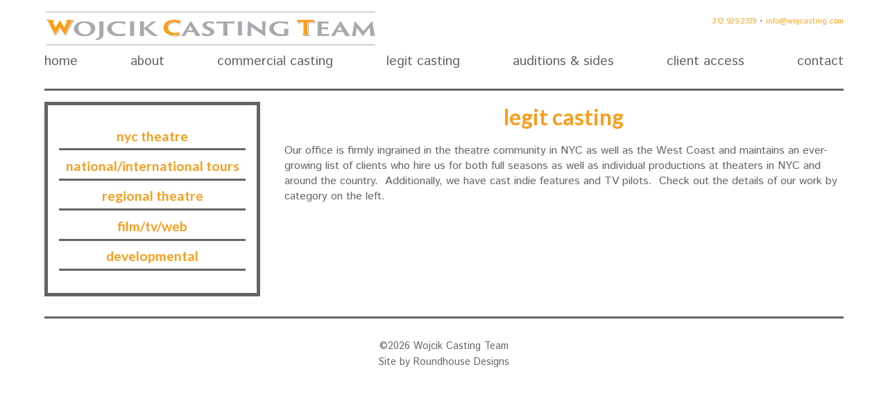

--- FILE ---
content_type: text/html; charset=UTF-8
request_url: https://wojcasting.com/legit-casting/
body_size: 9865
content:

<!DOCTYPE html>
	<!--[if lt IE 7]>   <html class="no-js lt-ie9 lt-ie8 lt-ie7"> <![endif]-->
	<!--[if IE 7]>     <html class="no-js lt-ie9 lt-ie8"> <![endif]-->
	<!--[if IE 8]>     <html class="no-js lt-ie9"> <![endif]-->
	<!--[if gt IE 8]><!--> <html class="no-js" lang="en-US"> <!--<![endif]-->
	<head>
		<meta charset="UTF-8" />
		<meta name="apple-mobile-web-app-capable" content="yes" />
		<meta name="viewport" content="width=device-width, initial-scale=1.0, minimum-scale=1.0, maximum-scale=1.0, user-scalable=no">

		<title>legit casting &#8226; Wojcik Casting Team</title>
		<link rel="profile" href="https://gmpg.org/xfn/11" />
		<link rel="pingback" href="https://wojcasting.com/xmlrpc.php" />

		<meta name='robots' content='index, follow, max-image-preview:large, max-snippet:-1, max-video-preview:-1' />

	<!-- This site is optimized with the Yoast SEO plugin v26.8 - https://yoast.com/product/yoast-seo-wordpress/ -->
	<link rel="canonical" href="https://wscasting.com/legit-casting/" />
	<meta property="og:locale" content="en_US" />
	<meta property="og:type" content="article" />
	<meta property="og:title" content="legit casting &#8226; Wojcik Casting Team" />
	<meta property="og:description" content="Our office is firmly ingrained in the theatre community in NYC as well as the West Coast and maintains an ever-growing list of clients who hire us for both full seasons as well as individual productions at theaters in NYC and around the country. &nbsp;Additionally, we have cast indie features and TV pilots. &nbsp;Check out [&hellip;]" />
	<meta property="og:url" content="https://wscasting.com/legit-casting/" />
	<meta property="og:site_name" content="Wojcik Casting Team" />
	<meta property="article:modified_time" content="2017-01-26T21:48:01+00:00" />
	<script type="application/ld+json" class="yoast-schema-graph">{"@context":"https://schema.org","@graph":[{"@type":"WebPage","@id":"https://wscasting.com/legit-casting/","url":"https://wscasting.com/legit-casting/","name":"legit casting &#8226; Wojcik Casting Team","isPartOf":{"@id":"https://wscasting.com/#website"},"datePublished":"2014-11-15T16:46:10+00:00","dateModified":"2017-01-26T21:48:01+00:00","breadcrumb":{"@id":"https://wscasting.com/legit-casting/#breadcrumb"},"inLanguage":"en-US","potentialAction":[{"@type":"ReadAction","target":["https://wscasting.com/legit-casting/"]}]},{"@type":"BreadcrumbList","@id":"https://wscasting.com/legit-casting/#breadcrumb","itemListElement":[{"@type":"ListItem","position":1,"name":"Home","item":"https://wojcasting.com/"},{"@type":"ListItem","position":2,"name":"legit casting"}]},{"@type":"WebSite","@id":"https://wscasting.com/#website","url":"https://wscasting.com/","name":"Wojcik Casting Team","description":"New York City Casting Office","publisher":{"@id":"https://wscasting.com/#organization"},"potentialAction":[{"@type":"SearchAction","target":{"@type":"EntryPoint","urlTemplate":"https://wscasting.com/?s={search_term_string}"},"query-input":{"@type":"PropertyValueSpecification","valueRequired":true,"valueName":"search_term_string"}}],"inLanguage":"en-US"},{"@type":"Organization","@id":"https://wscasting.com/#organization","name":"Wojcik Casting Team","url":"https://wscasting.com/","logo":{"@type":"ImageObject","inLanguage":"en-US","@id":"https://wscasting.com/#/schema/logo/image/","url":"https://wojcasting.com/wp-content/uploads/2016/08/site-title.png","contentUrl":"https://wojcasting.com/wp-content/uploads/2016/08/site-title.png","width":14400,"height":2104,"caption":"Wojcik Casting Team"},"image":{"@id":"https://wscasting.com/#/schema/logo/image/"},"sameAs":["https://www.instagram.com/wojcasting/"]}]}</script>
	<!-- / Yoast SEO plugin. -->


<link rel='dns-prefetch' href='//fonts.googleapis.com' />
<link rel="alternate" type="application/rss+xml" title="Wojcik Casting Team &raquo; legit casting Comments Feed" href="https://wojcasting.com/legit-casting/feed/" />
<link rel="alternate" title="oEmbed (JSON)" type="application/json+oembed" href="https://wojcasting.com/wp-json/oembed/1.0/embed?url=https%3A%2F%2Fwojcasting.com%2Flegit-casting%2F" />
<link rel="alternate" title="oEmbed (XML)" type="text/xml+oembed" href="https://wojcasting.com/wp-json/oembed/1.0/embed?url=https%3A%2F%2Fwojcasting.com%2Flegit-casting%2F&#038;format=xml" />
<style id='wp-img-auto-sizes-contain-inline-css' type='text/css'>
img:is([sizes=auto i],[sizes^="auto," i]){contain-intrinsic-size:3000px 1500px}
/*# sourceURL=wp-img-auto-sizes-contain-inline-css */
</style>
<style id='wp-emoji-styles-inline-css' type='text/css'>

	img.wp-smiley, img.emoji {
		display: inline !important;
		border: none !important;
		box-shadow: none !important;
		height: 1em !important;
		width: 1em !important;
		margin: 0 0.07em !important;
		vertical-align: -0.1em !important;
		background: none !important;
		padding: 0 !important;
	}
/*# sourceURL=wp-emoji-styles-inline-css */
</style>
<style id='wp-block-library-inline-css' type='text/css'>
:root{--wp-block-synced-color:#7a00df;--wp-block-synced-color--rgb:122,0,223;--wp-bound-block-color:var(--wp-block-synced-color);--wp-editor-canvas-background:#ddd;--wp-admin-theme-color:#007cba;--wp-admin-theme-color--rgb:0,124,186;--wp-admin-theme-color-darker-10:#006ba1;--wp-admin-theme-color-darker-10--rgb:0,107,160.5;--wp-admin-theme-color-darker-20:#005a87;--wp-admin-theme-color-darker-20--rgb:0,90,135;--wp-admin-border-width-focus:2px}@media (min-resolution:192dpi){:root{--wp-admin-border-width-focus:1.5px}}.wp-element-button{cursor:pointer}:root .has-very-light-gray-background-color{background-color:#eee}:root .has-very-dark-gray-background-color{background-color:#313131}:root .has-very-light-gray-color{color:#eee}:root .has-very-dark-gray-color{color:#313131}:root .has-vivid-green-cyan-to-vivid-cyan-blue-gradient-background{background:linear-gradient(135deg,#00d084,#0693e3)}:root .has-purple-crush-gradient-background{background:linear-gradient(135deg,#34e2e4,#4721fb 50%,#ab1dfe)}:root .has-hazy-dawn-gradient-background{background:linear-gradient(135deg,#faaca8,#dad0ec)}:root .has-subdued-olive-gradient-background{background:linear-gradient(135deg,#fafae1,#67a671)}:root .has-atomic-cream-gradient-background{background:linear-gradient(135deg,#fdd79a,#004a59)}:root .has-nightshade-gradient-background{background:linear-gradient(135deg,#330968,#31cdcf)}:root .has-midnight-gradient-background{background:linear-gradient(135deg,#020381,#2874fc)}:root{--wp--preset--font-size--normal:16px;--wp--preset--font-size--huge:42px}.has-regular-font-size{font-size:1em}.has-larger-font-size{font-size:2.625em}.has-normal-font-size{font-size:var(--wp--preset--font-size--normal)}.has-huge-font-size{font-size:var(--wp--preset--font-size--huge)}.has-text-align-center{text-align:center}.has-text-align-left{text-align:left}.has-text-align-right{text-align:right}.has-fit-text{white-space:nowrap!important}#end-resizable-editor-section{display:none}.aligncenter{clear:both}.items-justified-left{justify-content:flex-start}.items-justified-center{justify-content:center}.items-justified-right{justify-content:flex-end}.items-justified-space-between{justify-content:space-between}.screen-reader-text{border:0;clip-path:inset(50%);height:1px;margin:-1px;overflow:hidden;padding:0;position:absolute;width:1px;word-wrap:normal!important}.screen-reader-text:focus{background-color:#ddd;clip-path:none;color:#444;display:block;font-size:1em;height:auto;left:5px;line-height:normal;padding:15px 23px 14px;text-decoration:none;top:5px;width:auto;z-index:100000}html :where(.has-border-color){border-style:solid}html :where([style*=border-top-color]){border-top-style:solid}html :where([style*=border-right-color]){border-right-style:solid}html :where([style*=border-bottom-color]){border-bottom-style:solid}html :where([style*=border-left-color]){border-left-style:solid}html :where([style*=border-width]){border-style:solid}html :where([style*=border-top-width]){border-top-style:solid}html :where([style*=border-right-width]){border-right-style:solid}html :where([style*=border-bottom-width]){border-bottom-style:solid}html :where([style*=border-left-width]){border-left-style:solid}html :where(img[class*=wp-image-]){height:auto;max-width:100%}:where(figure){margin:0 0 1em}html :where(.is-position-sticky){--wp-admin--admin-bar--position-offset:var(--wp-admin--admin-bar--height,0px)}@media screen and (max-width:600px){html :where(.is-position-sticky){--wp-admin--admin-bar--position-offset:0px}}

/*# sourceURL=wp-block-library-inline-css */
</style><style id='global-styles-inline-css' type='text/css'>
:root{--wp--preset--aspect-ratio--square: 1;--wp--preset--aspect-ratio--4-3: 4/3;--wp--preset--aspect-ratio--3-4: 3/4;--wp--preset--aspect-ratio--3-2: 3/2;--wp--preset--aspect-ratio--2-3: 2/3;--wp--preset--aspect-ratio--16-9: 16/9;--wp--preset--aspect-ratio--9-16: 9/16;--wp--preset--color--black: #000000;--wp--preset--color--cyan-bluish-gray: #abb8c3;--wp--preset--color--white: #ffffff;--wp--preset--color--pale-pink: #f78da7;--wp--preset--color--vivid-red: #cf2e2e;--wp--preset--color--luminous-vivid-orange: #ff6900;--wp--preset--color--luminous-vivid-amber: #fcb900;--wp--preset--color--light-green-cyan: #7bdcb5;--wp--preset--color--vivid-green-cyan: #00d084;--wp--preset--color--pale-cyan-blue: #8ed1fc;--wp--preset--color--vivid-cyan-blue: #0693e3;--wp--preset--color--vivid-purple: #9b51e0;--wp--preset--gradient--vivid-cyan-blue-to-vivid-purple: linear-gradient(135deg,rgb(6,147,227) 0%,rgb(155,81,224) 100%);--wp--preset--gradient--light-green-cyan-to-vivid-green-cyan: linear-gradient(135deg,rgb(122,220,180) 0%,rgb(0,208,130) 100%);--wp--preset--gradient--luminous-vivid-amber-to-luminous-vivid-orange: linear-gradient(135deg,rgb(252,185,0) 0%,rgb(255,105,0) 100%);--wp--preset--gradient--luminous-vivid-orange-to-vivid-red: linear-gradient(135deg,rgb(255,105,0) 0%,rgb(207,46,46) 100%);--wp--preset--gradient--very-light-gray-to-cyan-bluish-gray: linear-gradient(135deg,rgb(238,238,238) 0%,rgb(169,184,195) 100%);--wp--preset--gradient--cool-to-warm-spectrum: linear-gradient(135deg,rgb(74,234,220) 0%,rgb(151,120,209) 20%,rgb(207,42,186) 40%,rgb(238,44,130) 60%,rgb(251,105,98) 80%,rgb(254,248,76) 100%);--wp--preset--gradient--blush-light-purple: linear-gradient(135deg,rgb(255,206,236) 0%,rgb(152,150,240) 100%);--wp--preset--gradient--blush-bordeaux: linear-gradient(135deg,rgb(254,205,165) 0%,rgb(254,45,45) 50%,rgb(107,0,62) 100%);--wp--preset--gradient--luminous-dusk: linear-gradient(135deg,rgb(255,203,112) 0%,rgb(199,81,192) 50%,rgb(65,88,208) 100%);--wp--preset--gradient--pale-ocean: linear-gradient(135deg,rgb(255,245,203) 0%,rgb(182,227,212) 50%,rgb(51,167,181) 100%);--wp--preset--gradient--electric-grass: linear-gradient(135deg,rgb(202,248,128) 0%,rgb(113,206,126) 100%);--wp--preset--gradient--midnight: linear-gradient(135deg,rgb(2,3,129) 0%,rgb(40,116,252) 100%);--wp--preset--font-size--small: 13px;--wp--preset--font-size--medium: 20px;--wp--preset--font-size--large: 36px;--wp--preset--font-size--x-large: 42px;--wp--preset--spacing--20: 0.44rem;--wp--preset--spacing--30: 0.67rem;--wp--preset--spacing--40: 1rem;--wp--preset--spacing--50: 1.5rem;--wp--preset--spacing--60: 2.25rem;--wp--preset--spacing--70: 3.38rem;--wp--preset--spacing--80: 5.06rem;--wp--preset--shadow--natural: 6px 6px 9px rgba(0, 0, 0, 0.2);--wp--preset--shadow--deep: 12px 12px 50px rgba(0, 0, 0, 0.4);--wp--preset--shadow--sharp: 6px 6px 0px rgba(0, 0, 0, 0.2);--wp--preset--shadow--outlined: 6px 6px 0px -3px rgb(255, 255, 255), 6px 6px rgb(0, 0, 0);--wp--preset--shadow--crisp: 6px 6px 0px rgb(0, 0, 0);}:where(.is-layout-flex){gap: 0.5em;}:where(.is-layout-grid){gap: 0.5em;}body .is-layout-flex{display: flex;}.is-layout-flex{flex-wrap: wrap;align-items: center;}.is-layout-flex > :is(*, div){margin: 0;}body .is-layout-grid{display: grid;}.is-layout-grid > :is(*, div){margin: 0;}:where(.wp-block-columns.is-layout-flex){gap: 2em;}:where(.wp-block-columns.is-layout-grid){gap: 2em;}:where(.wp-block-post-template.is-layout-flex){gap: 1.25em;}:where(.wp-block-post-template.is-layout-grid){gap: 1.25em;}.has-black-color{color: var(--wp--preset--color--black) !important;}.has-cyan-bluish-gray-color{color: var(--wp--preset--color--cyan-bluish-gray) !important;}.has-white-color{color: var(--wp--preset--color--white) !important;}.has-pale-pink-color{color: var(--wp--preset--color--pale-pink) !important;}.has-vivid-red-color{color: var(--wp--preset--color--vivid-red) !important;}.has-luminous-vivid-orange-color{color: var(--wp--preset--color--luminous-vivid-orange) !important;}.has-luminous-vivid-amber-color{color: var(--wp--preset--color--luminous-vivid-amber) !important;}.has-light-green-cyan-color{color: var(--wp--preset--color--light-green-cyan) !important;}.has-vivid-green-cyan-color{color: var(--wp--preset--color--vivid-green-cyan) !important;}.has-pale-cyan-blue-color{color: var(--wp--preset--color--pale-cyan-blue) !important;}.has-vivid-cyan-blue-color{color: var(--wp--preset--color--vivid-cyan-blue) !important;}.has-vivid-purple-color{color: var(--wp--preset--color--vivid-purple) !important;}.has-black-background-color{background-color: var(--wp--preset--color--black) !important;}.has-cyan-bluish-gray-background-color{background-color: var(--wp--preset--color--cyan-bluish-gray) !important;}.has-white-background-color{background-color: var(--wp--preset--color--white) !important;}.has-pale-pink-background-color{background-color: var(--wp--preset--color--pale-pink) !important;}.has-vivid-red-background-color{background-color: var(--wp--preset--color--vivid-red) !important;}.has-luminous-vivid-orange-background-color{background-color: var(--wp--preset--color--luminous-vivid-orange) !important;}.has-luminous-vivid-amber-background-color{background-color: var(--wp--preset--color--luminous-vivid-amber) !important;}.has-light-green-cyan-background-color{background-color: var(--wp--preset--color--light-green-cyan) !important;}.has-vivid-green-cyan-background-color{background-color: var(--wp--preset--color--vivid-green-cyan) !important;}.has-pale-cyan-blue-background-color{background-color: var(--wp--preset--color--pale-cyan-blue) !important;}.has-vivid-cyan-blue-background-color{background-color: var(--wp--preset--color--vivid-cyan-blue) !important;}.has-vivid-purple-background-color{background-color: var(--wp--preset--color--vivid-purple) !important;}.has-black-border-color{border-color: var(--wp--preset--color--black) !important;}.has-cyan-bluish-gray-border-color{border-color: var(--wp--preset--color--cyan-bluish-gray) !important;}.has-white-border-color{border-color: var(--wp--preset--color--white) !important;}.has-pale-pink-border-color{border-color: var(--wp--preset--color--pale-pink) !important;}.has-vivid-red-border-color{border-color: var(--wp--preset--color--vivid-red) !important;}.has-luminous-vivid-orange-border-color{border-color: var(--wp--preset--color--luminous-vivid-orange) !important;}.has-luminous-vivid-amber-border-color{border-color: var(--wp--preset--color--luminous-vivid-amber) !important;}.has-light-green-cyan-border-color{border-color: var(--wp--preset--color--light-green-cyan) !important;}.has-vivid-green-cyan-border-color{border-color: var(--wp--preset--color--vivid-green-cyan) !important;}.has-pale-cyan-blue-border-color{border-color: var(--wp--preset--color--pale-cyan-blue) !important;}.has-vivid-cyan-blue-border-color{border-color: var(--wp--preset--color--vivid-cyan-blue) !important;}.has-vivid-purple-border-color{border-color: var(--wp--preset--color--vivid-purple) !important;}.has-vivid-cyan-blue-to-vivid-purple-gradient-background{background: var(--wp--preset--gradient--vivid-cyan-blue-to-vivid-purple) !important;}.has-light-green-cyan-to-vivid-green-cyan-gradient-background{background: var(--wp--preset--gradient--light-green-cyan-to-vivid-green-cyan) !important;}.has-luminous-vivid-amber-to-luminous-vivid-orange-gradient-background{background: var(--wp--preset--gradient--luminous-vivid-amber-to-luminous-vivid-orange) !important;}.has-luminous-vivid-orange-to-vivid-red-gradient-background{background: var(--wp--preset--gradient--luminous-vivid-orange-to-vivid-red) !important;}.has-very-light-gray-to-cyan-bluish-gray-gradient-background{background: var(--wp--preset--gradient--very-light-gray-to-cyan-bluish-gray) !important;}.has-cool-to-warm-spectrum-gradient-background{background: var(--wp--preset--gradient--cool-to-warm-spectrum) !important;}.has-blush-light-purple-gradient-background{background: var(--wp--preset--gradient--blush-light-purple) !important;}.has-blush-bordeaux-gradient-background{background: var(--wp--preset--gradient--blush-bordeaux) !important;}.has-luminous-dusk-gradient-background{background: var(--wp--preset--gradient--luminous-dusk) !important;}.has-pale-ocean-gradient-background{background: var(--wp--preset--gradient--pale-ocean) !important;}.has-electric-grass-gradient-background{background: var(--wp--preset--gradient--electric-grass) !important;}.has-midnight-gradient-background{background: var(--wp--preset--gradient--midnight) !important;}.has-small-font-size{font-size: var(--wp--preset--font-size--small) !important;}.has-medium-font-size{font-size: var(--wp--preset--font-size--medium) !important;}.has-large-font-size{font-size: var(--wp--preset--font-size--large) !important;}.has-x-large-font-size{font-size: var(--wp--preset--font-size--x-large) !important;}
/*# sourceURL=global-styles-inline-css */
</style>

<style id='classic-theme-styles-inline-css' type='text/css'>
/*! This file is auto-generated */
.wp-block-button__link{color:#fff;background-color:#32373c;border-radius:9999px;box-shadow:none;text-decoration:none;padding:calc(.667em + 2px) calc(1.333em + 2px);font-size:1.125em}.wp-block-file__button{background:#32373c;color:#fff;text-decoration:none}
/*# sourceURL=/wp-includes/css/classic-themes.min.css */
</style>
<link rel='stylesheet' id='google-fonts-css' href='//fonts.googleapis.com/css?family=Istok+Web%3A400%2C400italic%2C700&#038;ver=5bf9e8a63c928272c38517b9ae0749b4' type='text/css' media='all' />
<link rel='stylesheet' id='rhd-main-css' href='https://wojcasting.com/wp-content/themes/rhd-casting/css/main.css?ver=1' type='text/css' media='all' />
<link rel='stylesheet' id='slidebars-js-css-css' href='https://wojcasting.com/wp-content/themes/rhd-casting/js/vendor/Slidebars/distribution/0.10/slidebars.min.css?ver=5bf9e8a63c928272c38517b9ae0749b4' type='text/css' media='all' />
<link rel='stylesheet' id='normalize-css' href='https://wojcasting.com/wp-content/themes/rhd-casting/css/normalize.css' type='text/css' media='all' />
<link rel='stylesheet' id='rhd-enhanced-css' href='https://wojcasting.com/wp-content/themes/rhd-casting/css/enhanced.css?ver=1' type='text/css' media='all' />
<link rel='stylesheet' id='wptt_front-css' href='https://wojcasting.com/wp-content/plugins/wp-twitter-feeds/controller/../css/admin_style.min.css?ver=5bf9e8a63c928272c38517b9ae0749b4' type='text/css' media='all' />
<script type="text/javascript" src="https://wojcasting.com/wp-includes/js/jquery/jquery.min.js?ver=3.7.1" id="jquery-core-js"></script>
<script type="text/javascript" src="https://wojcasting.com/wp-includes/js/jquery/jquery-migrate.min.js?ver=3.4.1" id="jquery-migrate-js"></script>
<link rel="https://api.w.org/" href="https://wojcasting.com/wp-json/" /><link rel="alternate" title="JSON" type="application/json" href="https://wojcasting.com/wp-json/wp/v2/pages/7" /><link rel="EditURI" type="application/rsd+xml" title="RSD" href="https://wojcasting.com/xmlrpc.php?rsd" />

<link rel='shortlink' href='https://wojcasting.com/?p=7' />
<link rel="preconnect" href="https://fonts.googleapis.com">
	<link rel="preconnect" href="https://fonts.gstatic.com" crossorigin>
	<link href="https://fonts.googleapis.com/css2?family=Lato:wght@700&display=swap" rel="stylesheet"><link rel="icon" href="https://media.wojcasting.com/wp-content/uploads/2021/12/02140554/cropped-wct_logo_B_BIG_2-32x32.png" sizes="32x32" />
<link rel="icon" href="https://media.wojcasting.com/wp-content/uploads/2021/12/02140554/cropped-wct_logo_B_BIG_2-192x192.png" sizes="192x192" />
<link rel="apple-touch-icon" href="https://media.wojcasting.com/wp-content/uploads/2021/12/02140554/cropped-wct_logo_B_BIG_2-180x180.png" />
<meta name="msapplication-TileImage" content="https://media.wojcasting.com/wp-content/uploads/2021/12/02140554/cropped-wct_logo_B_BIG_2-270x270.png" />

</head>

	<body class="wp-singular page-template-default page page-id-7 wp-theme-rhd-casting">
		<!--[if lt IE 7]>
			<p class="browsehappy">You are using an <strong>outdated</strong> browser. Please <a href="//browsehappy.com/">upgrade your browser</a> to improve your experience.</p>
		<![endif]-->

		<div class="sb-slidebar sb-left sb-style-push sb-width-thin sb-static">
			<img width="175" height="63" src="https://media.wojcasting.com/wp-content/uploads/2021/12/02140554/wct_logo_B_BIG_2-300x108.png" class="sb-logo" alt="Wojcik Casting Team small logo" decoding="async" srcset="https://media.wojcasting.com/wp-content/uploads/2021/12/02140554/wct_logo_B_BIG_2.png 7200w, https://media.wojcasting.com/wp-content/uploads/2021/12/02140554/wct_logo_B_BIG_2-300x108.png 300w, https://media.wojcasting.com/wp-content/uploads/2021/12/02140554/wct_logo_B_BIG_2-1024x368.png 1024w, https://media.wojcasting.com/wp-content/uploads/2021/12/02140554/wct_logo_B_BIG_2-768x276.png 768w, https://media.wojcasting.com/wp-content/uploads/2021/12/02140554/wct_logo_B_BIG_2-1536x552.png 1536w, https://media.wojcasting.com/wp-content/uploads/2021/12/02140554/wct_logo_B_BIG_2-2048x736.png 2048w" sizes="(max-width: 175px) 100vw, 175px" />			<div id="menu-site-navigation-sb-container" class="menu-site-navigation-container"><ul id="menu-site-navigation-sb" class="menu"><li id="menu-item-15" class="menu-item menu-item-type-custom menu-item-object-custom menu-item-home menu-item-15"><a href="https://wojcasting.com/">home</a></li>
<li id="menu-item-16" class="menu-item menu-item-type-post_type menu-item-object-page menu-item-16"><a href="https://wojcasting.com/about/">about</a></li>
<li id="menu-item-19" class="menu-item menu-item-type-post_type menu-item-object-page menu-item-19"><a href="https://wojcasting.com/commercial-casting/">commercial casting</a></li>
<li id="menu-item-21" class="menu-item menu-item-type-post_type menu-item-object-page current-menu-item page_item page-item-7 current_page_item menu-item-21"><a href="https://wojcasting.com/legit-casting/" aria-current="page">legit casting</a></li>
<li id="menu-item-17" class="menu-item menu-item-type-post_type menu-item-object-page menu-item-17"><a href="https://wojcasting.com/audition-info/">auditions &#038; sides</a></li>
<li id="menu-item-18" class="menu-item menu-item-type-post_type menu-item-object-page menu-item-18"><a href="https://wojcasting.com/client-access/">client access</a></li>
<li id="menu-item-20" class="menu-item menu-item-type-post_type menu-item-object-page menu-item-20"><a href="https://wojcasting.com/contact/">contact</a></li>
</ul></div>		</div>

		<div class="sb-slidebar sb-right sb-style-overlay">
			<div id="sidebar-sb">
							</div>
		</div>

		<div id="sb-site">

			<div id="page" class="hfeed site wrapper">
				<header id="masthead" class="site-header" role="banner">
					<div class="branding clearfix">
						<a href="https://wojcasting.com"><img width="500" height="73" src="https://media.wojcasting.com/wp-content/uploads/2016/08/02141341/site-title-768x112.png" class="attachment-500x size-500x" alt="Wojcik Casting Team logo" id="site-title" decoding="async" srcset="https://media.wojcasting.com/wp-content/uploads/2016/08/02141341/site-title.png 14400w, https://media.wojcasting.com/wp-content/uploads/2016/08/02141341/site-title-300x44.png 300w, https://media.wojcasting.com/wp-content/uploads/2016/08/02141341/site-title-1024x150.png 1024w, https://media.wojcasting.com/wp-content/uploads/2016/08/02141341/site-title-768x112.png 768w, https://media.wojcasting.com/wp-content/uploads/2016/08/02141341/site-title-1536x224.png 1536w, https://media.wojcasting.com/wp-content/uploads/2016/08/02141341/site-title-2048x299.png 2048w" sizes="(max-width: 500px) 100vw, 500px" /></a>
						<div class="biz">
							<p><a href="tel:212-929-2339">212.929.2339</a> &bull; <a href="/cdn-cgi/l/email-protection#660f0800092611090c050715120f08014805090b"><span class="__cf_email__" data-cfemail="4920272f26093e26232a283a3d20272e672a2624">[email&#160;protected]</span></a></p>
						</div>
					</div>
					<nav class="site-navigation clearfix">
						<a class="sb-toggle-left hamburger"><img src="https://wojcasting.com/wp-content/themes/rhd-casting/img/hamburger.png" alt="Toggle navigation"></a>
						<div id="menu-site-navigation-container" class="menu-site-navigation-container"><ul id="menu-site-navigation" class="menu"><li class="menu-item menu-item-type-custom menu-item-object-custom menu-item-home menu-item-15"><a href="https://wojcasting.com/">home</a></li>
<li class="menu-item menu-item-type-post_type menu-item-object-page menu-item-16"><a href="https://wojcasting.com/about/">about</a></li>
<li class="menu-item menu-item-type-post_type menu-item-object-page menu-item-19"><a href="https://wojcasting.com/commercial-casting/">commercial casting</a></li>
<li class="menu-item menu-item-type-post_type menu-item-object-page current-menu-item page_item page-item-7 current_page_item menu-item-21"><a href="https://wojcasting.com/legit-casting/" aria-current="page">legit casting</a></li>
<li class="menu-item menu-item-type-post_type menu-item-object-page menu-item-17"><a href="https://wojcasting.com/audition-info/">auditions &#038; sides</a></li>
<li class="menu-item menu-item-type-post_type menu-item-object-page menu-item-18"><a href="https://wojcasting.com/client-access/">client access</a></li>
<li class="menu-item menu-item-type-post_type menu-item-object-page menu-item-20"><a href="https://wojcasting.com/contact/">contact</a></li>
</ul></div>						<a class="sb-toggle-right hamburger"><img src="https://wojcasting.com/wp-content/themes/rhd-casting/img/hamburger.png" alt="Toggle sidebar"></a>
					</nav>
				</header><!-- #masthead -->

				<div id="main" class="clearfix">

	<div id="primary" class="site-content">
		<div id="content" role="main">

		
							
	<article id="post-7" class="post-7 page type-page status-publish hentry">
					<header class="entry-header">
				<h1 class="entry-title">legit casting</h1>
			</header><!-- .entry-header -->
		
		<div class="entry-content">
			<p>Our office is firmly ingrained in the theatre community in NYC as well as the West Coast and maintains an ever-growing list of clients who hire us for both full seasons as well as individual productions at theaters in NYC and around the country. &nbsp;Additionally, we have cast indie features and TV pilots. &nbsp;Check out the details of our work by category on the left.</p>
<p>&nbsp;</p>
					</div><!-- .entry-content -->

		<footer class="entry-meta">
					</footer><!-- .entry-meta -->
	</article><!-- #post -->

				
			
		
		</div><!-- #content -->

	</div><!-- #primary -->


<aside id="secondary" class="sidebar sidebar-legit-casting widget-area" role="complementary">
 		<div class="widget sidebar-menu-legit">
				
					<ul id="tax-list" class="legit_type_type">
														<li class="tax-term">
						<a href="https://wojcasting.com/type/nyc-theatre/" class="term-dropdown">Nyc Theatre</a>
						
																											
							<ul class="tax-term-sub-menu  nyc-theatre">
																	
									<li class="tax-term-post">
																					<a href="https://wojcasting.com/legit/church-state/">Church &#038; State</a>
																			</li>
																	
									<li class="tax-term-post">
																					<a href="https://wojcasting.com/legit/othello-the-remix/">Othello: The Remix</a>
																			</li>
																	
									<li class="tax-term-post">
																					<a href="https://wojcasting.com/legit/handle-care/">Handle With Care</a>
																			</li>
																	
									<li class="tax-term-post">
																					<a href="https://wojcasting.com/legit/triassic-parq/">Triassic Parq</a>
																			</li>
																	
									<li class="tax-term-post">
																					<a href="https://wojcasting.com/legit/two-character-play/">The Two Character Play</a>
																			</li>
																	
									<li class="tax-term-post">
																					<a href="https://wojcasting.com/legit/yllanas-666-funny-as-hell/">Yllana&#8217;s 666- Funny as Hell</a>
																			</li>
																	
									<li class="tax-term-post">
																					<a href="https://wojcasting.com/legit/philosophy-gangsters/">Philosophy For Gangsters</a>
																			</li>
																	
									<li class="tax-term-post">
																					<a href="https://wojcasting.com/legit/national-pastime/">National Pastime</a>
																			</li>
																	
									<li class="tax-term-post">
																					<a href="https://wojcasting.com/legit/nymf-festival/">NYMF Festival</a>
																			</li>
																													</ul>
					</li>
														<li class="tax-term">
						<a href="https://wojcasting.com/type/tours/" class="term-dropdown">National/international Tours</a>
						
																											
							<ul class="tax-term-sub-menu  tours">
																	
									<li class="tax-term-post">
																					<a href="https://wojcasting.com/legit/an-officer-and-a-gentleman-national-tour/">An Officer and a Gentleman &#8211; National Tour</a>
																			</li>
																	
									<li class="tax-term-post">
																					<a href="https://wojcasting.com/legit/jesus-christ-superstar-50th-anniversary-tour/">Jesus Christ Superstar 50th Anniversary Tour</a>
																			</li>
																	
									<li class="tax-term-post">
																					<a href="https://wojcasting.com/legit/rent-20th-anniversary-tour/">RENT 20th Anniversary Tour</a>
																			</li>
																	
									<li class="tax-term-post">
																					<a href="https://wojcasting.com/legit/rock-of-ages-10th-anniversary-tour/">Rock Of Ages 10th Anniversary Tour</a>
																			</li>
																	
									<li class="tax-term-post">
																					<a href="https://wojcasting.com/legit/kinky-boots/">Kinky Boots</a>
																			</li>
																	
									<li class="tax-term-post">
																					<a href="https://wojcasting.com/legit/something-rotten/">Something Rotten</a>
																			</li>
																	
									<li class="tax-term-post">
																					<a href="https://wojcasting.com/legit/motown-the-musical/">Motown the Musical</a>
																			</li>
																	
									<li class="tax-term-post">
																					<a href="https://wojcasting.com/legit/jekyll-hyde-korean-tour/">Jekyll &#038; Hyde Korean Tour</a>
																			</li>
																	
									<li class="tax-term-post">
																					<a href="https://wojcasting.com/legit/dreamgirls-korean-tour/">Dreamgirls Korean Tour</a>
																			</li>
																	
									<li class="tax-term-post">
																					<a href="https://wojcasting.com/legit/nice-work-can-get/">Nice Work If You Can Get It</a>
																			</li>
																	
									<li class="tax-term-post">
																					<a href="https://wojcasting.com/legit/flashdance/">Flashdance</a>
																			</li>
																	
									<li class="tax-term-post">
																					<a href="https://wojcasting.com/legit/chorus-line/">A Chorus Line</a>
																			</li>
																	
									<li class="tax-term-post">
																					<a href="https://wojcasting.com/legit/jekyll-hyde/">Jekyll &#038; Hyde</a>
																			</li>
																	
									<li class="tax-term-post">
																					<a href="https://wojcasting.com/legit/joseph-amazing-technicolor-dreamcoat/">Joseph and the Amazing Technicolor Dreamcoat</a>
																			</li>
																	
									<li class="tax-term-post">
																					<a href="https://wojcasting.com/legit/mystery-science-theater-3000-live/">Mystery Science Theater 3000 Live</a>
																			</li>
																	
									<li class="tax-term-post">
																					<a href="https://wojcasting.com/legit/vocalosity-on-tour/">Vocalosity on Tour</a>
																			</li>
																	
									<li class="tax-term-post">
																					<a href="https://wojcasting.com/legit/oklahoma/">Oklahoma!</a>
																			</li>
																													</ul>
					</li>
														<li class="tax-term">
						<a href="https://wojcasting.com/type/regional-theatre/" class="term-dropdown">Regional Theatre</a>
						
																											
							<ul class="tax-term-sub-menu  regional-theatre">
																	
									<li class="tax-term-post">
																					<a href="https://wojcasting.com/legit/tuacahn-amphitheatre/">Tuacahn Amphitheatre</a>
																			</li>
																	
									<li class="tax-term-post">
																					<a href="https://wojcasting.com/legit/riverside-theatre/">Riverside Theatre</a>
																			</li>
																	
									<li class="tax-term-post">
																					<a href="https://wojcasting.com/legit/john-w-engeman-theatre/">John W. Engeman Theater</a>
																			</li>
																	
									<li class="tax-term-post">
																					<a href="https://wojcasting.com/legit/theatre-aspen/">Theatre Aspen</a>
																			</li>
																													</ul>
					</li>
														<li class="tax-term">
						<a href="https://wojcasting.com/type/filmtvweb/" class="term-dropdown">Film/tv/web</a>
						
																											
							<ul class="tax-term-sub-menu  filmtvweb">
																	
									<li class="tax-term-post">
																					<a href="https://wojcasting.com/legit/hunt-john-walsh/">The Hunt with John Walsh</a>
																			</li>
																	
									<li class="tax-term-post">
																					<a href="https://wojcasting.com/legit/tommy-battles-silver-sea-dragon/">Tommy Battles The Silver Sea Dragon</a>
																			</li>
																	
									<li class="tax-term-post">
																					<a href="https://wojcasting.com/legit/best-man-dark/">Best Man In The Dark</a>
																			</li>
																	
									<li class="tax-term-post">
																					<a href="https://wojcasting.com/legit/expert-witness/">The Fuzz</a>
																			</li>
																	
									<li class="tax-term-post">
																					<a href="https://wojcasting.com/legit/upstate/">Upstate</a>
																			</li>
																	
									<li class="tax-term-post">
																					<a href="https://wojcasting.com/legit/prologue/">My Prologue</a>
																			</li>
																													</ul>
					</li>
														<li class="tax-term">
						<a href="https://wojcasting.com/type/developmental/" class="term-dropdown">Developmental</a>
						
																											
							<ul class="tax-term-sub-menu  developmental">
																	
									<li class="tax-term-post">
																					<a href="https://wojcasting.com/legit/chix-6/">SUPERYOU The Musical</a>
																			</li>
																													</ul>
					</li>
							</ul>
			</div>
		
	</aside><!-- .secondary -->		</div><!-- #main .wrapper -->
		<footer id="colophon" role="contentinfo">
			<div class="site-info">
				<p>
					&copy;2026 Wojcik Casting Team<br>
					Site by <a href="//roundhouse-designs.com" target="_blank">Roundhouse Designs</a>
				</p>
			</div><!-- .site-info -->
		</footer><!-- #colophon -->
	</div><!-- #page -->
</div><!-- #sb-site -->
<script data-cfasync="false" src="/cdn-cgi/scripts/5c5dd728/cloudflare-static/email-decode.min.js"></script><script type="speculationrules">
{"prefetch":[{"source":"document","where":{"and":[{"href_matches":"/*"},{"not":{"href_matches":["/wp-*.php","/wp-admin/*","/wp-content/uploads/*","/wp-content/*","/wp-content/plugins/*","/wp-content/themes/rhd-casting/*","/*\\?(.+)"]}},{"not":{"selector_matches":"a[rel~=\"nofollow\"]"}},{"not":{"selector_matches":".no-prefetch, .no-prefetch a"}}]},"eagerness":"conservative"}]}
</script>
<script type="text/javascript" src="https://wojcasting.com/wp-content/themes/rhd-casting/js/plugins.js?ver=5bf9e8a63c928272c38517b9ae0749b4" id="rhd-plugins-js"></script>
<script type="text/javascript" src="https://wojcasting.com/wp-content/themes/rhd-casting/js/vendor/Slidebars/distribution/0.10/slidebars.min.js?ver=5bf9e8a63c928272c38517b9ae0749b4" id="slidebars-js-js"></script>
<script type="text/javascript" src="https://wojcasting.com/wp-content/themes/rhd-casting/js/main.js?ver=5bf9e8a63c928272c38517b9ae0749b4" id="rhd-main-js"></script>
<script type="text/javascript" src="https://wojcasting.com/wp-content/themes/rhd-casting/js/vendor/modernizr-2.8.3.min.js?ver=2.8.3" id="modernizr-js"></script>
<script type="text/javascript" src="https://wojcasting.com/wp-includes/js/comment-reply.min.js?ver=5bf9e8a63c928272c38517b9ae0749b4" id="comment-reply-js" async="async" data-wp-strategy="async" fetchpriority="low"></script>
<script id="wp-emoji-settings" type="application/json">
{"baseUrl":"https://s.w.org/images/core/emoji/17.0.2/72x72/","ext":".png","svgUrl":"https://s.w.org/images/core/emoji/17.0.2/svg/","svgExt":".svg","source":{"concatemoji":"https://wojcasting.com/wp-includes/js/wp-emoji-release.min.js?ver=5bf9e8a63c928272c38517b9ae0749b4"}}
</script>
<script type="module">
/* <![CDATA[ */
/*! This file is auto-generated */
const a=JSON.parse(document.getElementById("wp-emoji-settings").textContent),o=(window._wpemojiSettings=a,"wpEmojiSettingsSupports"),s=["flag","emoji"];function i(e){try{var t={supportTests:e,timestamp:(new Date).valueOf()};sessionStorage.setItem(o,JSON.stringify(t))}catch(e){}}function c(e,t,n){e.clearRect(0,0,e.canvas.width,e.canvas.height),e.fillText(t,0,0);t=new Uint32Array(e.getImageData(0,0,e.canvas.width,e.canvas.height).data);e.clearRect(0,0,e.canvas.width,e.canvas.height),e.fillText(n,0,0);const a=new Uint32Array(e.getImageData(0,0,e.canvas.width,e.canvas.height).data);return t.every((e,t)=>e===a[t])}function p(e,t){e.clearRect(0,0,e.canvas.width,e.canvas.height),e.fillText(t,0,0);var n=e.getImageData(16,16,1,1);for(let e=0;e<n.data.length;e++)if(0!==n.data[e])return!1;return!0}function u(e,t,n,a){switch(t){case"flag":return n(e,"\ud83c\udff3\ufe0f\u200d\u26a7\ufe0f","\ud83c\udff3\ufe0f\u200b\u26a7\ufe0f")?!1:!n(e,"\ud83c\udde8\ud83c\uddf6","\ud83c\udde8\u200b\ud83c\uddf6")&&!n(e,"\ud83c\udff4\udb40\udc67\udb40\udc62\udb40\udc65\udb40\udc6e\udb40\udc67\udb40\udc7f","\ud83c\udff4\u200b\udb40\udc67\u200b\udb40\udc62\u200b\udb40\udc65\u200b\udb40\udc6e\u200b\udb40\udc67\u200b\udb40\udc7f");case"emoji":return!a(e,"\ud83e\u1fac8")}return!1}function f(e,t,n,a){let r;const o=(r="undefined"!=typeof WorkerGlobalScope&&self instanceof WorkerGlobalScope?new OffscreenCanvas(300,150):document.createElement("canvas")).getContext("2d",{willReadFrequently:!0}),s=(o.textBaseline="top",o.font="600 32px Arial",{});return e.forEach(e=>{s[e]=t(o,e,n,a)}),s}function r(e){var t=document.createElement("script");t.src=e,t.defer=!0,document.head.appendChild(t)}a.supports={everything:!0,everythingExceptFlag:!0},new Promise(t=>{let n=function(){try{var e=JSON.parse(sessionStorage.getItem(o));if("object"==typeof e&&"number"==typeof e.timestamp&&(new Date).valueOf()<e.timestamp+604800&&"object"==typeof e.supportTests)return e.supportTests}catch(e){}return null}();if(!n){if("undefined"!=typeof Worker&&"undefined"!=typeof OffscreenCanvas&&"undefined"!=typeof URL&&URL.createObjectURL&&"undefined"!=typeof Blob)try{var e="postMessage("+f.toString()+"("+[JSON.stringify(s),u.toString(),c.toString(),p.toString()].join(",")+"));",a=new Blob([e],{type:"text/javascript"});const r=new Worker(URL.createObjectURL(a),{name:"wpTestEmojiSupports"});return void(r.onmessage=e=>{i(n=e.data),r.terminate(),t(n)})}catch(e){}i(n=f(s,u,c,p))}t(n)}).then(e=>{for(const n in e)a.supports[n]=e[n],a.supports.everything=a.supports.everything&&a.supports[n],"flag"!==n&&(a.supports.everythingExceptFlag=a.supports.everythingExceptFlag&&a.supports[n]);var t;a.supports.everythingExceptFlag=a.supports.everythingExceptFlag&&!a.supports.flag,a.supports.everything||((t=a.source||{}).concatemoji?r(t.concatemoji):t.wpemoji&&t.twemoji&&(r(t.twemoji),r(t.wpemoji)))});
//# sourceURL=https://wojcasting.com/wp-includes/js/wp-emoji-loader.min.js
/* ]]> */
</script>
<script defer src="https://static.cloudflareinsights.com/beacon.min.js/vcd15cbe7772f49c399c6a5babf22c1241717689176015" integrity="sha512-ZpsOmlRQV6y907TI0dKBHq9Md29nnaEIPlkf84rnaERnq6zvWvPUqr2ft8M1aS28oN72PdrCzSjY4U6VaAw1EQ==" data-cf-beacon='{"version":"2024.11.0","token":"75412b765d1540139e6d32fdc196217e","r":1,"server_timing":{"name":{"cfCacheStatus":true,"cfEdge":true,"cfExtPri":true,"cfL4":true,"cfOrigin":true,"cfSpeedBrain":true},"location_startswith":null}}' crossorigin="anonymous"></script>
</body>
</html>

<!-- Performance optimized by Redis Object Cache. Learn more: https://wprediscache.com -->


--- FILE ---
content_type: text/css
request_url: https://wojcasting.com/wp-content/themes/rhd-casting/css/main.css?ver=1
body_size: 3333
content:
/*! HTML5 Boilerplate v4.3.0 | MIT License | http://h5bp.com/ */

/*
 * What follows is the result of much research on cross-browser styling.
 * Credit left inline and big thanks to Nicolas Gallagher, Jonathan Neal,
 * Kroc Camen, and the H5BP dev community and team.
 */

/* ==========================================================================
   Base styles: opinionated defaults
   ========================================================================== */

html {
    color: #222;
    font-size: 1em;
    line-height: 1.4;
}

/*
 * Remove text-shadow in selection highlight:
 * https://twitter.com/miketaylr/status/12228805301
 *
 * These selection rule sets have to be separate.
 * Customize the background color to match your design.
 */

::-moz-selection {
    background: #b3d4fc;
    text-shadow: none;
}

::selection {
    background: #b3d4fc;
    text-shadow: none;
}

/*
 * A better looking default horizontal rule
 */

hr {
    display: block;
    height: 1px;
    border: 0;
    border-top: 1px solid #ccc;
    margin: 1em 0;
    padding: 0;
}

/*
 * Remove the gap between audio, canvas, iframes,
 * images, videos and the bottom of their containers:
 * https://github.com/h5bp/html5-boilerplate/issues/440
 */

audio,
canvas,
iframe,
img,
svg,
video {
    vertical-align: middle;
}

/*
 * Remove default fieldset styles.
 */

fieldset {
    border: 0;
    margin: 0;
    padding: 0;
}

/*
 * Allow only vertical resizing of textareas.
 */

textarea {
    resize: vertical;
}

/* ==========================================================================
   Browser Upgrade Prompt
   ========================================================================== */

.browserupgrade {
    margin: 0.2em 0;
    background: #ccc;
    color: #000;
    padding: 0.2em 0;
}


/* ==========================================================================
   Main Styles
   ========================================================================== */

html,
body {
	background: #fff;
	color: #636466;
	font-size: 16px;
	font-family: 'Istok Web', sans-serif;
}

a {
	-webkit-transition: all 0.25s;
	transition: all 0.25s;
}

a:link,
a:visited {
	color: #f89e1b;
	text-decoration: none;
}

a:active,
a:hover {
	text-decoration: underline;
}

#page,
#main,
#primary,
#content {
	box-sizing: border-box;
}

#masthead {
	font-family: 'Istok Web', sans-serif;
	margin: 1em auto;
}

.wrapper {
	width: 93%;
	max-width: 75rem;
	margin: 0 auto;
	position: relative;
}

#site-title {
	width: 479px;
	max-width: 100%;
	max-height: 50px;
	display: block;
	position: relative;
	margin: 0 auto;
}

.site-navigation {
	width: 100%;
	border-bottom: 3px solid #636466;
}

#menu-site-navigation-container {
	display: none;
}

#menu-site-navigation,
#menu-site-navigation-sb {
	list-style: none;
}

#main {
	margin-top: 1em;
}

.single .entry-title {
	margin-top: 0;
}

#colophon {
	text-align: center;
	line-height: 1.6;
	font-size: 0.9em;
	margin: 2em auto 1em auto;
	padding: 1em 0;
	box-sizing: border-box;
	border-top: 3px solid #636466;
}

#rhd-logo-footer {
	width: 20px;
	position: relative;
	bottom: 0.25em;
}

#colophon a {
	color: inherit;
}


/* ==========================================================================
   SIDEBARS + WIDGET AREAS
   ========================================================================== */

.biz {
	width: auto;
	position: relative;
	margin: 0 auto;
	float: none;
}

.biz p {
	margin: 0.75em auto;
	text-align: center;
	font-size: 0.7em;
}

#secondary {
	min-width: 14em;
	margin-right: 1em;
	padding: 1em 1.3em;
	box-sizing: border-box;
}

.widget {
	margin-bottom: 1em;
}

.widget:last-child {
	margin-bottom: 0;
}

.widget-title {
	color: #f89e1b;
	font-family: 'Lato', sans-serif;
	font-size: 1.4em;
	text-align: center;
	padding-bottom: 0.3em;
	border-bottom: 3px solid #636466;
	margin: 0 0 0.5em 0;
	line-height: 1.1;
	font-weight: normal;
	text-transform: lowercase;
}

.sub-page-menu,
.sidebar-custom-menu {
	width: 100%;
	list-style: none;
	text-align: center;
	padding: 0;
	margin: 0 auto;
	font-family: 'Istok Web', sans-serif;
}

.sub-page-menu a,
.sidebar-custom-menu a {
	color: inherit;
}

.sub-page-menu .sub-page,
.sidebar-custom-menu li {
	display: block;
	font-size: 1.1em;
	margin: 0.5em 0;
}

.sub-page-menu .sub-page a,
.sidebar-custom-menu li a {
	text-decoration: none;
}

.sub-page-menu .sub-page a:link {
	color: inherit;
}

.sub-page-menu .sub-page a:visited {
	color: #7b7c7e;
}

.sub-page-menu .sub-page a:active,
.sub-page-menu .sub-page a:hover {
	color: #f89e1b;
}

#tax-list {
	list-style: none;
	padding-left: 0;
	text-align: center;
}

#tax-list .tax-term-sub-menu {
	display: none;
	list-style: none;
	padding-left: 0;
	margin-top: 0.5em;
}

#tax-list .tax-term-sub-menu.active {
	display: block;
}

#tax-list .tax-term {
	font-family: 'Lato', sans-serif;
	font-size: 1.2em;
	margin-bottom: 0.5em;
}

#tax-list .tax-term > a {
	width: 100%;
	display: inline-block;
	border-bottom: 3px solid #636466;
	padding-bottom: 0.25em;
	text-decoration: none;
	text-transform: lowercase;
	font-weight: normal;
}

#tax-list .tax-term-post {
	font-family: 'Istok Web', sans-serif;
	font-size: 0.7em;
}

#tax-list .tax-term-post > a {
	color: inherit;
}

.tax-grid {
	width: 100%;
	clear: both;
}

.tax-grid-item {
	width: 23%;
	height: auto;
	display: inline-block;
	margin: 0 1% 1em 0;
}

.tax-grid-item img {
	width: 100%;
	height: auto;
	-moz-border-radius: 0.1em;
	-webkit-border-radius: 0.1em;
	border-radius: 0.1em;
}


/* ==========================================================================
   SLIDEBAR
   ========================================================================== */

.sb-logo {
	max-width: 95%;
	margin: 1.4em auto 0 auto;
	display: block;
}

/*
#secondary-sb .sub-page {
	background: #ababab;
	background-image: -webkit-linear-gradient(top, #ababab, #6b6b6b);
	background-image: -moz-linear-gradient(top, #ababab, #6b6b6b);
	background-image: -ms-linear-gradient(top, #ababab, #6b6b6b);
	background-image: -o-linear-gradient(top, #ababab, #6b6b6b);
	background-image: linear-gradient(to bottom, #ababab, #6b6b6b);
	border-bottom: solid #1f628d 1px;
	color: #fff;
	text-decoration: none;
}

#secondary-sb .sub-page:last-child {
	border-bottom: none;
}

#secondary-sb .widget-title {
	margin: 0.5em auto 0 auto;
	padding-bottom: 0.5em;
}

#secondary-sb .sub-page:hover {
	text-decoration: none;
}

#secondary-sb .sub-page-menu .sub-page a:visited {
	color: inherit;
}
*/

#menu-site-navigation-sb {
	padding: 0.5em 0 0 0.5em;
	/* border-top: 3px solid #636466; */
	margin-top: 0;
	font-size: 1.4em;
	line-height: 1.75;
}

#menu-site-navigation-sb a {
	-webkit-transition: all 0.25s;
	transition: all 0.25s;
	text-decoration: none;
	color: white;
}

#menu-site-navigation-sb a:hover,
#menu-site-navigation-sb a:active {
	color: #f89e1b;
}

#sidebar-sb #secondary {
	width: 75%;
	margin: 1em auto;
	border: none;
	float: none;
	padding-left: 0;
	padding-right: 0;
}

.hamburger {
	width: 3em;
	display: block;
	margin: 0.25em auto 0.5em auto;
	cursor: pointer;
}

.hamburger img {
	width: 100%;
	height: 100%;
}

.sb-toggle-left {
	float: left;
}

.sb-toggle-right {
	float: right;
}


/* ==========================================================================
   Basic Post + Page Styling
   ========================================================================== */

.entry-title {
	margin: 0 0 0.5em 0;
	border-bottom: 3px solid #636466;
}

.entry-title a {
	color: #f89e1b;
}

.entry-content img {
	max-width: 100%;
	height: auto;
}

.entry-content img.alignleft {
	float: left;
	margin-right: 1em;
}

.entry-content img.alignright {
	float: right;
	margin-left: 1em;
}

.entry-content img.aligncenter {
	margin: 0 auto;
	float: none;
}

.entry-content iframe {
	max-width: 100%;
	display: block;
	margin: 0.5em auto;
}

.entry-content p:first-child {
	margin-top: 0;
}

.entry-title,
.page-title {
	text-align: center;
	color: #f89e1b;
	font-family: 'Lato', sans-serif;
	font-weight: normal;
}


/* ==========================================================================
   PAGE: Front Page
   ========================================================================== */




/* ==========================================================================
   Helper classes
   ========================================================================== */

/*
 * Hide visually and from screen readers:
 * http://juicystudio.com/article/screen-readers-display-none.php
 */

.hidden {
    display: none !important;
    visibility: hidden;
}

/*
 * Hide only visually, but have it available for screen readers:
 * http://snook.ca/archives/html_and_css/hiding-content-for-accessibility
 */

.visuallyhidden {
    border: 0;
    clip: rect(0 0 0 0);
    height: 1px;
    margin: -1px;
    overflow: hidden;
    padding: 0;
    position: absolute;
    width: 1px;
}

/*
 * Extends the .visuallyhidden class to allow the element
 * to be focusable when navigated to via the keyboard:
 * https://www.drupal.org/node/897638
 */

.visuallyhidden.focusable:active,
.visuallyhidden.focusable:focus {
    clip: auto;
    height: auto;
    margin: 0;
    overflow: visible;
    position: static;
    width: auto;
}

/*
 * Hide visually and from screen readers, but maintain layout
 */

.invisible {
    visibility: hidden;
    position: absolute;
}

/*
 * Clearfix: contain floats
 *
 * For modern browsers
 * 1. The space content is one way to avoid an Opera bug when the
 *    `contenteditable` attribute is included anywhere else in the document.
 *    Otherwise it causes space to appear at the top and bottom of elements
 *    that receive the `clearfix` class.
 * 2. The use of `table` rather than `block` is only necessary if using
 *    `:before` to contain the top-margins of child elements.
 */

.clearfix:before,
.clearfix:after {
    content: " "; /* 1 */
    display: table; /* 2 */
}

.clearfix:after {
    clear: both;
}

/* ==========================================================================
   Media Queries
   ========================================================================== */

@media only screen and (max-width: 40em) {
    .tax-grid-item {
		width: 30.5%;
		margin-right: 2.75%;
	}

	.tax-grid-item:nth-child(3n) {
		margin-right: 0;
	}
}

@media only screen and (max-width: 30em) {
	.tax-grid-item {
		width: 48%;
		margin-right: 2%;
	}

	.tax-grid-item:nth-child(3n) {
		margin-right: 2%;
	}

	.tax-grid-item:nth-child(even) {
		margin-right: 0;
	}
}


/* ==========================================================================
   Print styles.
   Inlined to avoid the additional HTTP request:
   http://www.phpied.com/delay-loading-your-print-css/
   ========================================================================== */

@media print {
    *,
    *:before,
    *:after {
        background: transparent !important;
        color: #000 !important; /* Black prints faster:
                                   http://www.sanbeiji.com/archives/953 */
        box-shadow: none !important;
        text-shadow: none !important;
    }

    a,
    a:visited {
        text-decoration: underline;
    }

    a[href]:after {
        content: " (" attr(href) ")";
    }

    abbr[title]:after {
        content: " (" attr(title) ")";
    }

    /*
     * Don't show links that are fragment identifiers,
     * or use the `javascript:` pseudo protocol
     */

    a[href^="#"]:after,
    a[href^="javascript:"]:after {
        content: "";
    }

    pre,
    blockquote {
        border: 1px solid #999;
        page-break-inside: avoid;
    }

    /*
     * Printing Tables:
     * http://css-discuss.incutio.com/wiki/Printing_Tables
     */

    thead {
        display: table-header-group;
    }

    tr,
    img {
        page-break-inside: avoid;
    }

    img {
        max-width: 100% !important;
    }

    p,
    h2,
    h3 {
        orphans: 3;
        widows: 3;
    }

    h2,
    h3 {
        page-break-after: avoid;
    }
}


--- FILE ---
content_type: text/css
request_url: https://wojcasting.com/wp-content/themes/rhd-casting/css/enhanced.css?ver=1
body_size: 558
content:
.wrapper {
	width: 97%;
	box-sizing: border-box;
	padding: 0 1.5em;
}

#site-title {
	float: left;
}

.biz {
	float: right;
	margin-left: 1.7em;
	text-align: right;
}

#menu-site-navigation-container {
	margin: 0.5em auto 0;
	font-size: 1.2em;
	display: block;
}

#menu-site-navigation {
	padding-left: 0;
	text-align: justify;
	margin: 0;
}

#menu-site-navigation li {
	width: auto;
	display: inline-block;
	text-transform: lowercase;
	line-height: 1;
}

#menu-site-navigation:after {
	width: 100%;
	content: '';
	display: inline-block;
}

#menu-site-navigation a {
	text-decoration: none;
}

#menu-site-navigation li a:link,
#menu-site-navigation li a:visited {
	color: #636466;
}

#menu-site-navigation li a:hover,
#menu-site-navigation li a:active {
	color: #f89e1b;
}

#primary {
	width: 70%;
	float: right;
}

#primary.full-width {
	width: 100%;
	float: none;
}

#secondary {
	width: 27%;
	border: 5px solid #636466;
	padding: 1em;
	float: left;
}

.entry-title {
	border-bottom: none;
}

.sb-toggle-right {
	display: none;
}


/* ==========================================================================
   Media Queries
   ========================================================================== */

@media screen and (min-width: 40em) {
	#sb-slidebar,
	.sb-toggle-left {
		display: none;
	}
}

@media screen and (max-width: 60em) {
	.biz {
		float: left;
	}
}

@media screen and (max-width: 55.625em) {
	#menu-site-navigation {
		display: none;
	}

	#sb-slidebar,
	.sb-toggle-left {
		display: block;
	}

	#primary,
	#secondary {
		width: 100%;
		margin: 0 auto;
	}
}

--- FILE ---
content_type: text/javascript
request_url: https://wojcasting.com/wp-content/themes/rhd-casting/js/main.js?ver=5bf9e8a63c928272c38517b9ae0749b4
body_size: 527
content:
if ( typeof wp_data !== 'undefined' ) {
	var slug = wp_data.legit_slug;
}

/* DOM Ready */
(function($) {
	$(document).ready(function() {
		$.slidebars();

		// Legit Project menu auto-open parent sidebar tax item
		if ( $('body').hasClass( 'single-legit' ) ) {
			var $class = $('#content > article').attr('class');

			if ( $class.search('legit_type-'+slug) ) {
				$(".tax-term-sub-menu." + slug).addClass('active');
			}
		}
	});
})(jQuery);

// Animated hamburgers
(function() {

	"use strict";

	var toggles = document.querySelectorAll(".c-hamburger");

	for (var i = toggles.length - 1; i >= 0; i--) {
		var toggle = toggles[i];
		toggleHandler(toggle);
	}

	function toggleHandler(toggle) {
		toggle.addEventListener( "click", function(e) {
			e.preventDefault();
			if (this.classList.contains("is-active") === true) {
				this.classList.remove("is-active");
			} else {
				this.classList.add("is-active");
			}
		});
	}

})();